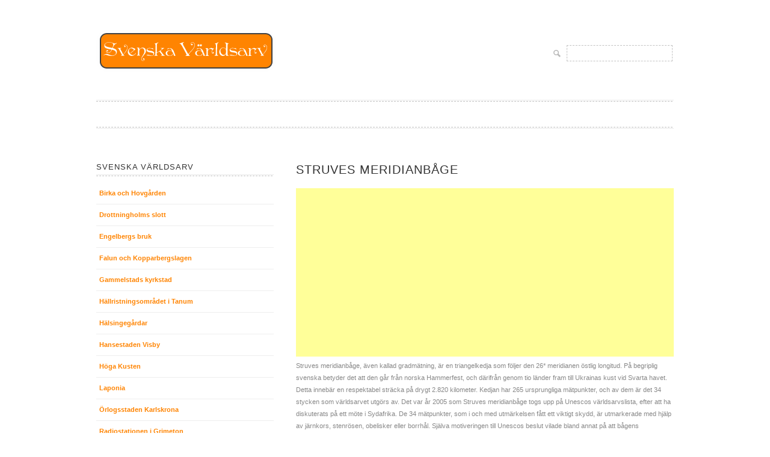

--- FILE ---
content_type: text/html; charset=UTF-8
request_url: https://www.culturalheritageconference.se/struves-meridianbage/
body_size: 10394
content:
<!DOCTYPE html>
<!--[if lt IE 7]> <html class="no-js lt-ie9 lt-ie8 lt-ie7" dir="ltr" lang="en" prefix="og: https://ogp.me/ns#"> <![endif]-->
<!--[if IE 7]>    <html class="no-js lt-ie9 lt-ie8" dir="ltr" lang="en" prefix="og: https://ogp.me/ns#"> <![endif]-->
<!--[if IE 8]>    <html class="no-js lt-ie9" dir="ltr" lang="en" prefix="og: https://ogp.me/ns#"> <![endif]-->
<!--[if gt IE 8]><!--> <html class="no-js" dir="ltr" lang="en" prefix="og: https://ogp.me/ns#"> <!--<![endif]-->

<head>
	
	<meta charset="UTF-8" />
	<meta http-equiv="X-UA-Compatible" content="IE=edge,chrome=1">
	<meta name="viewport" content="width=device-width">
<!-- TradeDoubler site verification 2883211 -->	
	<!-- Title -->
	 
  
	<!-- Font -->
	<link href='http://fonts.googleapis.com/css?family=Lato' rel='stylesheet' type='text/css'>
  
	<!-- WordPress Pingback -->
	<link rel="pingback" href="https://www.culturalheritageconference.se/xmlrpc.php" /> 
	
	<!-- Place favicon.ico and apple-touch-icon.png in the root directory: mathiasbynens.be/notes/touch-icons -->
	<link rel="shortcut icon" href="https://www.culturalheritageconference.se/wp-content/themes/lugada/favicon.ico">
	
	<!-- Profile -->
	<link rel="profile" href="http://gmpg.org/xfn/11" />

	<!-- CSS Style -->
	<link rel="stylesheet" type="text/css" media="all" href="https://www.culturalheritageconference.se/wp-content/themes/lugada/style.css" />
	
	<!-- IE Conditional -->
	<!--[if gte IE 7]> <link rel="stylesheet" media="all" href="https://www.culturalheritageconference.se/wp-content/themes/lugada/css/ie.css" /> <![endif]-->
	<!--[if lt IE 9]> <script src="https://www.culturalheritageconference.se/wp-content/themes/lugada/js/modernizr-2.5.3.min.js"></script> <![endif]-->
  
	<!-- Flex Slider -->
	<link rel="stylesheet" href="https://www.culturalheritageconference.se/wp-content/themes/lugada/css/flexslider.css" type="text/css" media="screen" />
	<script src="http://ajax.googleapis.com/ajax/libs/jquery/1.7.1/jquery.min.js"></script>
	<script src="https://www.culturalheritageconference.se/wp-content/themes/lugada/js/jquery.flexslider-min.js"></script>
	<!-- Hook up the FlexSlider -->
	<script type="text/javascript"> $(window).load(function() { $('.flexslider').flexslider(); }); </script>
	
			<style>img:is([sizes="auto" i], [sizes^="auto," i]) { contain-intrinsic-size: 3000px 1500px }</style>
	
		<!-- All in One SEO 4.8.2 - aioseo.com -->
		<title>Struves meridianbåge | Svenska världsarv</title>
	<meta name="description" content="Struves meridianbåge, även kallad gradmätning, är en triangelkedja som följer den 26* meridianen östlig longitud. På begriplig svenska betyder det att den går från norska Hammerfest, och därifrån genom tio länder fram till Ukrainas kust vid Svarta havet. Detta innebär en respektabel sträcka på drygt 2.820 kilometer. Kedjan har 265 ursprungliga mätpunkter, och av dem" />
	<meta name="robots" content="max-image-preview:large" />
	<link rel="canonical" href="https://www.culturalheritageconference.se/struves-meridianbage/" />
	<meta name="generator" content="All in One SEO (AIOSEO) 4.8.2" />
		<meta property="og:locale" content="en_US" />
		<meta property="og:site_name" content="Svenska världsarv |" />
		<meta property="og:type" content="article" />
		<meta property="og:title" content="Struves meridianbåge | Svenska världsarv" />
		<meta property="og:description" content="Struves meridianbåge, även kallad gradmätning, är en triangelkedja som följer den 26* meridianen östlig longitud. På begriplig svenska betyder det att den går från norska Hammerfest, och därifrån genom tio länder fram till Ukrainas kust vid Svarta havet. Detta innebär en respektabel sträcka på drygt 2.820 kilometer. Kedjan har 265 ursprungliga mätpunkter, och av dem" />
		<meta property="og:url" content="https://www.culturalheritageconference.se/struves-meridianbage/" />
		<meta property="article:published_time" content="2013-10-30T20:31:15+00:00" />
		<meta property="article:modified_time" content="2013-12-16T10:26:52+00:00" />
		<meta name="twitter:card" content="summary" />
		<meta name="twitter:title" content="Struves meridianbåge | Svenska världsarv" />
		<meta name="twitter:description" content="Struves meridianbåge, även kallad gradmätning, är en triangelkedja som följer den 26* meridianen östlig longitud. På begriplig svenska betyder det att den går från norska Hammerfest, och därifrån genom tio länder fram till Ukrainas kust vid Svarta havet. Detta innebär en respektabel sträcka på drygt 2.820 kilometer. Kedjan har 265 ursprungliga mätpunkter, och av dem" />
		<script type="application/ld+json" class="aioseo-schema">
			{"@context":"https:\/\/schema.org","@graph":[{"@type":"BreadcrumbList","@id":"https:\/\/www.culturalheritageconference.se\/struves-meridianbage\/#breadcrumblist","itemListElement":[{"@type":"ListItem","@id":"https:\/\/www.culturalheritageconference.se\/#listItem","position":1,"name":"Home","item":"https:\/\/www.culturalheritageconference.se\/","nextItem":{"@type":"ListItem","@id":"https:\/\/www.culturalheritageconference.se\/struves-meridianbage\/#listItem","name":"Struves meridianb\u00e5ge"}},{"@type":"ListItem","@id":"https:\/\/www.culturalheritageconference.se\/struves-meridianbage\/#listItem","position":2,"name":"Struves meridianb\u00e5ge","previousItem":{"@type":"ListItem","@id":"https:\/\/www.culturalheritageconference.se\/#listItem","name":"Home"}}]},{"@type":"Organization","@id":"https:\/\/www.culturalheritageconference.se\/#organization","name":"Svenska v\u00e4rldsarv","url":"https:\/\/www.culturalheritageconference.se\/"},{"@type":"WebPage","@id":"https:\/\/www.culturalheritageconference.se\/struves-meridianbage\/#webpage","url":"https:\/\/www.culturalheritageconference.se\/struves-meridianbage\/","name":"Struves meridianb\u00e5ge | Svenska v\u00e4rldsarv","description":"Struves meridianb\u00e5ge, \u00e4ven kallad gradm\u00e4tning, \u00e4r en triangelkedja som f\u00f6ljer den 26* meridianen \u00f6stlig longitud. P\u00e5 begriplig svenska betyder det att den g\u00e5r fr\u00e5n norska Hammerfest, och d\u00e4rifr\u00e5n genom tio l\u00e4nder fram till Ukrainas kust vid Svarta havet. Detta inneb\u00e4r en respektabel str\u00e4cka p\u00e5 drygt 2.820 kilometer. Kedjan har 265 ursprungliga m\u00e4tpunkter, och av dem","inLanguage":"en","isPartOf":{"@id":"https:\/\/www.culturalheritageconference.se\/#website"},"breadcrumb":{"@id":"https:\/\/www.culturalheritageconference.se\/struves-meridianbage\/#breadcrumblist"},"datePublished":"2013-10-30T20:31:15+00:00","dateModified":"2013-12-16T10:26:52+00:00"},{"@type":"WebSite","@id":"https:\/\/www.culturalheritageconference.se\/#website","url":"https:\/\/www.culturalheritageconference.se\/","name":"Svenska v\u00e4rldsarv","inLanguage":"en","publisher":{"@id":"https:\/\/www.culturalheritageconference.se\/#organization"}}]}
		</script>
		<!-- All in One SEO -->

<link rel="alternate" type="application/rss+xml" title="Svenska v&auml;rldsarv &raquo; Feed" href="https://www.culturalheritageconference.se/feed/" />
<link rel="alternate" type="application/rss+xml" title="Svenska v&auml;rldsarv &raquo; Comments Feed" href="https://www.culturalheritageconference.se/comments/feed/" />
<link rel="alternate" type="application/rss+xml" title="Svenska v&auml;rldsarv &raquo; Struves meridianbåge Comments Feed" href="https://www.culturalheritageconference.se/struves-meridianbage/feed/" />
<script type="text/javascript">
/* <![CDATA[ */
window._wpemojiSettings = {"baseUrl":"https:\/\/s.w.org\/images\/core\/emoji\/16.0.1\/72x72\/","ext":".png","svgUrl":"https:\/\/s.w.org\/images\/core\/emoji\/16.0.1\/svg\/","svgExt":".svg","source":{"concatemoji":"https:\/\/www.culturalheritageconference.se\/wp-includes\/js\/wp-emoji-release.min.js?ver=6.8.3"}};
/*! This file is auto-generated */
!function(s,n){var o,i,e;function c(e){try{var t={supportTests:e,timestamp:(new Date).valueOf()};sessionStorage.setItem(o,JSON.stringify(t))}catch(e){}}function p(e,t,n){e.clearRect(0,0,e.canvas.width,e.canvas.height),e.fillText(t,0,0);var t=new Uint32Array(e.getImageData(0,0,e.canvas.width,e.canvas.height).data),a=(e.clearRect(0,0,e.canvas.width,e.canvas.height),e.fillText(n,0,0),new Uint32Array(e.getImageData(0,0,e.canvas.width,e.canvas.height).data));return t.every(function(e,t){return e===a[t]})}function u(e,t){e.clearRect(0,0,e.canvas.width,e.canvas.height),e.fillText(t,0,0);for(var n=e.getImageData(16,16,1,1),a=0;a<n.data.length;a++)if(0!==n.data[a])return!1;return!0}function f(e,t,n,a){switch(t){case"flag":return n(e,"\ud83c\udff3\ufe0f\u200d\u26a7\ufe0f","\ud83c\udff3\ufe0f\u200b\u26a7\ufe0f")?!1:!n(e,"\ud83c\udde8\ud83c\uddf6","\ud83c\udde8\u200b\ud83c\uddf6")&&!n(e,"\ud83c\udff4\udb40\udc67\udb40\udc62\udb40\udc65\udb40\udc6e\udb40\udc67\udb40\udc7f","\ud83c\udff4\u200b\udb40\udc67\u200b\udb40\udc62\u200b\udb40\udc65\u200b\udb40\udc6e\u200b\udb40\udc67\u200b\udb40\udc7f");case"emoji":return!a(e,"\ud83e\udedf")}return!1}function g(e,t,n,a){var r="undefined"!=typeof WorkerGlobalScope&&self instanceof WorkerGlobalScope?new OffscreenCanvas(300,150):s.createElement("canvas"),o=r.getContext("2d",{willReadFrequently:!0}),i=(o.textBaseline="top",o.font="600 32px Arial",{});return e.forEach(function(e){i[e]=t(o,e,n,a)}),i}function t(e){var t=s.createElement("script");t.src=e,t.defer=!0,s.head.appendChild(t)}"undefined"!=typeof Promise&&(o="wpEmojiSettingsSupports",i=["flag","emoji"],n.supports={everything:!0,everythingExceptFlag:!0},e=new Promise(function(e){s.addEventListener("DOMContentLoaded",e,{once:!0})}),new Promise(function(t){var n=function(){try{var e=JSON.parse(sessionStorage.getItem(o));if("object"==typeof e&&"number"==typeof e.timestamp&&(new Date).valueOf()<e.timestamp+604800&&"object"==typeof e.supportTests)return e.supportTests}catch(e){}return null}();if(!n){if("undefined"!=typeof Worker&&"undefined"!=typeof OffscreenCanvas&&"undefined"!=typeof URL&&URL.createObjectURL&&"undefined"!=typeof Blob)try{var e="postMessage("+g.toString()+"("+[JSON.stringify(i),f.toString(),p.toString(),u.toString()].join(",")+"));",a=new Blob([e],{type:"text/javascript"}),r=new Worker(URL.createObjectURL(a),{name:"wpTestEmojiSupports"});return void(r.onmessage=function(e){c(n=e.data),r.terminate(),t(n)})}catch(e){}c(n=g(i,f,p,u))}t(n)}).then(function(e){for(var t in e)n.supports[t]=e[t],n.supports.everything=n.supports.everything&&n.supports[t],"flag"!==t&&(n.supports.everythingExceptFlag=n.supports.everythingExceptFlag&&n.supports[t]);n.supports.everythingExceptFlag=n.supports.everythingExceptFlag&&!n.supports.flag,n.DOMReady=!1,n.readyCallback=function(){n.DOMReady=!0}}).then(function(){return e}).then(function(){var e;n.supports.everything||(n.readyCallback(),(e=n.source||{}).concatemoji?t(e.concatemoji):e.wpemoji&&e.twemoji&&(t(e.twemoji),t(e.wpemoji)))}))}((window,document),window._wpemojiSettings);
/* ]]> */
</script>
<style id='wp-emoji-styles-inline-css' type='text/css'>

	img.wp-smiley, img.emoji {
		display: inline !important;
		border: none !important;
		box-shadow: none !important;
		height: 1em !important;
		width: 1em !important;
		margin: 0 0.07em !important;
		vertical-align: -0.1em !important;
		background: none !important;
		padding: 0 !important;
	}
</style>
<link rel='stylesheet' id='wp-block-library-css' href='https://www.culturalheritageconference.se/wp-includes/css/dist/block-library/style.min.css?ver=6.8.3' type='text/css' media='all' />
<style id='classic-theme-styles-inline-css' type='text/css'>
/*! This file is auto-generated */
.wp-block-button__link{color:#fff;background-color:#32373c;border-radius:9999px;box-shadow:none;text-decoration:none;padding:calc(.667em + 2px) calc(1.333em + 2px);font-size:1.125em}.wp-block-file__button{background:#32373c;color:#fff;text-decoration:none}
</style>
<style id='global-styles-inline-css' type='text/css'>
:root{--wp--preset--aspect-ratio--square: 1;--wp--preset--aspect-ratio--4-3: 4/3;--wp--preset--aspect-ratio--3-4: 3/4;--wp--preset--aspect-ratio--3-2: 3/2;--wp--preset--aspect-ratio--2-3: 2/3;--wp--preset--aspect-ratio--16-9: 16/9;--wp--preset--aspect-ratio--9-16: 9/16;--wp--preset--color--black: #000000;--wp--preset--color--cyan-bluish-gray: #abb8c3;--wp--preset--color--white: #ffffff;--wp--preset--color--pale-pink: #f78da7;--wp--preset--color--vivid-red: #cf2e2e;--wp--preset--color--luminous-vivid-orange: #ff6900;--wp--preset--color--luminous-vivid-amber: #fcb900;--wp--preset--color--light-green-cyan: #7bdcb5;--wp--preset--color--vivid-green-cyan: #00d084;--wp--preset--color--pale-cyan-blue: #8ed1fc;--wp--preset--color--vivid-cyan-blue: #0693e3;--wp--preset--color--vivid-purple: #9b51e0;--wp--preset--gradient--vivid-cyan-blue-to-vivid-purple: linear-gradient(135deg,rgba(6,147,227,1) 0%,rgb(155,81,224) 100%);--wp--preset--gradient--light-green-cyan-to-vivid-green-cyan: linear-gradient(135deg,rgb(122,220,180) 0%,rgb(0,208,130) 100%);--wp--preset--gradient--luminous-vivid-amber-to-luminous-vivid-orange: linear-gradient(135deg,rgba(252,185,0,1) 0%,rgba(255,105,0,1) 100%);--wp--preset--gradient--luminous-vivid-orange-to-vivid-red: linear-gradient(135deg,rgba(255,105,0,1) 0%,rgb(207,46,46) 100%);--wp--preset--gradient--very-light-gray-to-cyan-bluish-gray: linear-gradient(135deg,rgb(238,238,238) 0%,rgb(169,184,195) 100%);--wp--preset--gradient--cool-to-warm-spectrum: linear-gradient(135deg,rgb(74,234,220) 0%,rgb(151,120,209) 20%,rgb(207,42,186) 40%,rgb(238,44,130) 60%,rgb(251,105,98) 80%,rgb(254,248,76) 100%);--wp--preset--gradient--blush-light-purple: linear-gradient(135deg,rgb(255,206,236) 0%,rgb(152,150,240) 100%);--wp--preset--gradient--blush-bordeaux: linear-gradient(135deg,rgb(254,205,165) 0%,rgb(254,45,45) 50%,rgb(107,0,62) 100%);--wp--preset--gradient--luminous-dusk: linear-gradient(135deg,rgb(255,203,112) 0%,rgb(199,81,192) 50%,rgb(65,88,208) 100%);--wp--preset--gradient--pale-ocean: linear-gradient(135deg,rgb(255,245,203) 0%,rgb(182,227,212) 50%,rgb(51,167,181) 100%);--wp--preset--gradient--electric-grass: linear-gradient(135deg,rgb(202,248,128) 0%,rgb(113,206,126) 100%);--wp--preset--gradient--midnight: linear-gradient(135deg,rgb(2,3,129) 0%,rgb(40,116,252) 100%);--wp--preset--font-size--small: 13px;--wp--preset--font-size--medium: 20px;--wp--preset--font-size--large: 36px;--wp--preset--font-size--x-large: 42px;--wp--preset--spacing--20: 0.44rem;--wp--preset--spacing--30: 0.67rem;--wp--preset--spacing--40: 1rem;--wp--preset--spacing--50: 1.5rem;--wp--preset--spacing--60: 2.25rem;--wp--preset--spacing--70: 3.38rem;--wp--preset--spacing--80: 5.06rem;--wp--preset--shadow--natural: 6px 6px 9px rgba(0, 0, 0, 0.2);--wp--preset--shadow--deep: 12px 12px 50px rgba(0, 0, 0, 0.4);--wp--preset--shadow--sharp: 6px 6px 0px rgba(0, 0, 0, 0.2);--wp--preset--shadow--outlined: 6px 6px 0px -3px rgba(255, 255, 255, 1), 6px 6px rgba(0, 0, 0, 1);--wp--preset--shadow--crisp: 6px 6px 0px rgba(0, 0, 0, 1);}:where(.is-layout-flex){gap: 0.5em;}:where(.is-layout-grid){gap: 0.5em;}body .is-layout-flex{display: flex;}.is-layout-flex{flex-wrap: wrap;align-items: center;}.is-layout-flex > :is(*, div){margin: 0;}body .is-layout-grid{display: grid;}.is-layout-grid > :is(*, div){margin: 0;}:where(.wp-block-columns.is-layout-flex){gap: 2em;}:where(.wp-block-columns.is-layout-grid){gap: 2em;}:where(.wp-block-post-template.is-layout-flex){gap: 1.25em;}:where(.wp-block-post-template.is-layout-grid){gap: 1.25em;}.has-black-color{color: var(--wp--preset--color--black) !important;}.has-cyan-bluish-gray-color{color: var(--wp--preset--color--cyan-bluish-gray) !important;}.has-white-color{color: var(--wp--preset--color--white) !important;}.has-pale-pink-color{color: var(--wp--preset--color--pale-pink) !important;}.has-vivid-red-color{color: var(--wp--preset--color--vivid-red) !important;}.has-luminous-vivid-orange-color{color: var(--wp--preset--color--luminous-vivid-orange) !important;}.has-luminous-vivid-amber-color{color: var(--wp--preset--color--luminous-vivid-amber) !important;}.has-light-green-cyan-color{color: var(--wp--preset--color--light-green-cyan) !important;}.has-vivid-green-cyan-color{color: var(--wp--preset--color--vivid-green-cyan) !important;}.has-pale-cyan-blue-color{color: var(--wp--preset--color--pale-cyan-blue) !important;}.has-vivid-cyan-blue-color{color: var(--wp--preset--color--vivid-cyan-blue) !important;}.has-vivid-purple-color{color: var(--wp--preset--color--vivid-purple) !important;}.has-black-background-color{background-color: var(--wp--preset--color--black) !important;}.has-cyan-bluish-gray-background-color{background-color: var(--wp--preset--color--cyan-bluish-gray) !important;}.has-white-background-color{background-color: var(--wp--preset--color--white) !important;}.has-pale-pink-background-color{background-color: var(--wp--preset--color--pale-pink) !important;}.has-vivid-red-background-color{background-color: var(--wp--preset--color--vivid-red) !important;}.has-luminous-vivid-orange-background-color{background-color: var(--wp--preset--color--luminous-vivid-orange) !important;}.has-luminous-vivid-amber-background-color{background-color: var(--wp--preset--color--luminous-vivid-amber) !important;}.has-light-green-cyan-background-color{background-color: var(--wp--preset--color--light-green-cyan) !important;}.has-vivid-green-cyan-background-color{background-color: var(--wp--preset--color--vivid-green-cyan) !important;}.has-pale-cyan-blue-background-color{background-color: var(--wp--preset--color--pale-cyan-blue) !important;}.has-vivid-cyan-blue-background-color{background-color: var(--wp--preset--color--vivid-cyan-blue) !important;}.has-vivid-purple-background-color{background-color: var(--wp--preset--color--vivid-purple) !important;}.has-black-border-color{border-color: var(--wp--preset--color--black) !important;}.has-cyan-bluish-gray-border-color{border-color: var(--wp--preset--color--cyan-bluish-gray) !important;}.has-white-border-color{border-color: var(--wp--preset--color--white) !important;}.has-pale-pink-border-color{border-color: var(--wp--preset--color--pale-pink) !important;}.has-vivid-red-border-color{border-color: var(--wp--preset--color--vivid-red) !important;}.has-luminous-vivid-orange-border-color{border-color: var(--wp--preset--color--luminous-vivid-orange) !important;}.has-luminous-vivid-amber-border-color{border-color: var(--wp--preset--color--luminous-vivid-amber) !important;}.has-light-green-cyan-border-color{border-color: var(--wp--preset--color--light-green-cyan) !important;}.has-vivid-green-cyan-border-color{border-color: var(--wp--preset--color--vivid-green-cyan) !important;}.has-pale-cyan-blue-border-color{border-color: var(--wp--preset--color--pale-cyan-blue) !important;}.has-vivid-cyan-blue-border-color{border-color: var(--wp--preset--color--vivid-cyan-blue) !important;}.has-vivid-purple-border-color{border-color: var(--wp--preset--color--vivid-purple) !important;}.has-vivid-cyan-blue-to-vivid-purple-gradient-background{background: var(--wp--preset--gradient--vivid-cyan-blue-to-vivid-purple) !important;}.has-light-green-cyan-to-vivid-green-cyan-gradient-background{background: var(--wp--preset--gradient--light-green-cyan-to-vivid-green-cyan) !important;}.has-luminous-vivid-amber-to-luminous-vivid-orange-gradient-background{background: var(--wp--preset--gradient--luminous-vivid-amber-to-luminous-vivid-orange) !important;}.has-luminous-vivid-orange-to-vivid-red-gradient-background{background: var(--wp--preset--gradient--luminous-vivid-orange-to-vivid-red) !important;}.has-very-light-gray-to-cyan-bluish-gray-gradient-background{background: var(--wp--preset--gradient--very-light-gray-to-cyan-bluish-gray) !important;}.has-cool-to-warm-spectrum-gradient-background{background: var(--wp--preset--gradient--cool-to-warm-spectrum) !important;}.has-blush-light-purple-gradient-background{background: var(--wp--preset--gradient--blush-light-purple) !important;}.has-blush-bordeaux-gradient-background{background: var(--wp--preset--gradient--blush-bordeaux) !important;}.has-luminous-dusk-gradient-background{background: var(--wp--preset--gradient--luminous-dusk) !important;}.has-pale-ocean-gradient-background{background: var(--wp--preset--gradient--pale-ocean) !important;}.has-electric-grass-gradient-background{background: var(--wp--preset--gradient--electric-grass) !important;}.has-midnight-gradient-background{background: var(--wp--preset--gradient--midnight) !important;}.has-small-font-size{font-size: var(--wp--preset--font-size--small) !important;}.has-medium-font-size{font-size: var(--wp--preset--font-size--medium) !important;}.has-large-font-size{font-size: var(--wp--preset--font-size--large) !important;}.has-x-large-font-size{font-size: var(--wp--preset--font-size--x-large) !important;}
:where(.wp-block-post-template.is-layout-flex){gap: 1.25em;}:where(.wp-block-post-template.is-layout-grid){gap: 1.25em;}
:where(.wp-block-columns.is-layout-flex){gap: 2em;}:where(.wp-block-columns.is-layout-grid){gap: 2em;}
:root :where(.wp-block-pullquote){font-size: 1.5em;line-height: 1.6;}
</style>
<link rel='stylesheet' id='titan-adminbar-styles-css' href='https://www.culturalheritageconference.se/wp-content/plugins/anti-spam/assets/css/admin-bar.css?ver=7.3.5' type='text/css' media='all' />
<script type="text/javascript" src="https://www.culturalheritageconference.se/wp-includes/js/jquery/jquery.min.js?ver=3.7.1" id="jquery-core-js"></script>
<script type="text/javascript" src="https://www.culturalheritageconference.se/wp-includes/js/jquery/jquery-migrate.min.js?ver=3.4.1" id="jquery-migrate-js"></script>
<script type="text/javascript" id="jquery-js-after">
/* <![CDATA[ */
jQuery(document).ready(function() {
	jQuery(".8605e385bca352f569d9fec75ffe098b").click(function() {
		jQuery.post(
			"https://www.culturalheritageconference.se/wp-admin/admin-ajax.php", {
				"action": "quick_adsense_onpost_ad_click",
				"quick_adsense_onpost_ad_index": jQuery(this).attr("data-index"),
				"quick_adsense_nonce": "30808875f7",
			}, function(response) { }
		);
	});
});
/* ]]> */
</script>
<link rel="https://api.w.org/" href="https://www.culturalheritageconference.se/wp-json/" /><link rel="alternate" title="JSON" type="application/json" href="https://www.culturalheritageconference.se/wp-json/wp/v2/pages/37" /><link rel="EditURI" type="application/rsd+xml" title="RSD" href="https://www.culturalheritageconference.se/xmlrpc.php?rsd" />
<meta name="generator" content="WordPress 6.8.3" />
<link rel='shortlink' href='https://www.culturalheritageconference.se/?p=37' />
<link rel="alternate" title="oEmbed (JSON)" type="application/json+oembed" href="https://www.culturalheritageconference.se/wp-json/oembed/1.0/embed?url=https%3A%2F%2Fwww.culturalheritageconference.se%2Fstruves-meridianbage%2F" />
<link rel="alternate" title="oEmbed (XML)" type="text/xml+oembed" href="https://www.culturalheritageconference.se/wp-json/oembed/1.0/embed?url=https%3A%2F%2Fwww.culturalheritageconference.se%2Fstruves-meridianbage%2F&#038;format=xml" />
    <style type='text/css'> #disabled_msgCM { }</style>
 <style type="text/css">.broken_link, a.broken_link {
	text-decoration: line-through;
}</style><style type="text/css">
	
				
		#site-title,
		#site-description {
			position: absolute !important;
			clip: rect(1px 1px 1px 1px); /* IE6, IE7 */
			clip: rect(1px, 1px, 1px, 1px);
		}
				
    </style>	
</head>

<body class="wp-singular page-template-default page page-id-37 wp-theme-lugada lugada" itemscope itemtype="http://schema.org/WebPage">

  <!--[if lt IE 7]><p class=chromeframe>Your browser is <em>ancient!</em> <a href="http://browsehappy.com/">Upgrade to a different browser</a> or <a href="http://www.google.com/chromeframe/?redirect=true">install Google Chrome Frame</a> to experience this site.</p><![endif]-->

	<!-- Logos & Searchbox -->
	<div class="container headerarea">
		<div class="row ">
			<div class="column-half ">
				<header>
					<hgroup id="logo">
						<a href="https://www.culturalheritageconference.se/" title="Svenska v&auml;rldsarv" rel="home">
							<img src="https://www.culturalheritageconference.se/wp-content/uploads/2013/11/chc_logo.png" width="300" height="70" alt="" />
						</a>
						<h1 id="site-title">
							<a href="https://www.culturalheritageconference.se/" title="Svenska v&auml;rldsarv" rel="home">
							Svenska v&auml;rldsarv							</a>
						</h1>
						<h2 id="site-description"></h2>
					</hgroup>
				</header>
			</div>
			<div class="column-half nomargin">
				<div id="searchbox">
					<form role="search" method="get" id="searchform" class="searchform" action="https://www.culturalheritageconference.se/">
				<div>
					<label class="screen-reader-text" for="s">Search for:</label>
					<input type="text" value="" name="s" id="s" />
					<input type="submit" id="searchsubmit" value="Search" />
				</div>
			</form>				</div>
			</div>
		</div>
	</div>
	
	<!-- Top Menu -->
	<div class="container topmenuarea">
		<div class="rowheader">
			<div class="column-full">
				<header>
					<nav id="topmenu" role="navigation">
											</nav>
				</header>
			</div>
		</div>
	</div>

			<!-- Content -->	<div class="container contentarea">		<div class="row">			<div class="column-content">				<div id="content" role="main">																					<article id="post-37" class="post-37 page type-page status-publish hentry" itemscope itemtype="http://schema.org/WebPage">							<header class="entry-header">								<h1 class="entry-title" itemprop="name">Struves meridianbåge</h1>							</header>							<div class="entry-content" itemprop="description">								<div class="8605e385bca352f569d9fec75ffe098b" data-index="1" style="float: none; margin:5px 0 5px 0; text-align:center;">
<script async src="//pagead2.googlesyndication.com/pagead/js/adsbygoogle.js"></script>
<!-- STL -->
<ins class="adsbygoogle"
     style="display:block"
     data-ad-client="ca-pub-7204844147028079"
     data-ad-slot="8604746590"
     data-ad-format="auto"></ins>
<script>
(adsbygoogle = window.adsbygoogle || []).push({});
</script>
</div>
<p>Struves meridianbåge, även kallad gradmätning, är en triangelkedja som följer den 26* meridianen östlig longitud. På begriplig svenska betyder det att den går från norska Hammerfest, och därifrån genom tio länder fram till Ukrainas kust vid Svarta havet. Detta innebär en respektabel sträcka på drygt 2.820 kilometer. Kedjan har 265 ursprungliga mätpunkter, och av dem är det 34 stycken som världsarvet utgörs av. Det var år 2005 som Struves meridianbåge togs upp på Unescos världsarvslista, efter att ha diskuterats på ett möte i Sydafrika. De 34 mätpunkter, som i och med utmärkelsen fått ett viktigt skydd, är utmarkerade med hjälp av järnkors, stenrösen, obelisker eller borrhål. Själva motiveringen till Unescos beslut vilade bland annat på att bågens uppmätning är ”direkt associerade med människor som funderar på sin värld, dess form och storlek. De har kopplingar till Isaac Newtons teori att världen inte är en exakt sfär”.</p>
<h2>Historik kring Struves meridianbåge</h2>
<p>Struves meridianbåge går från Fuglenes nära Hammerfest i Norge, via tio länder fram till Izmaïl i Ukraina. Mätningarna av denna 2.822 kilometer långa sträcka drog igång år 1816 i Ryssland. Det var astronomen Friedrich Georg Wilhelm von Struve som, som en del i sitt projekt kvantifiera och fastställa jordklotets storlek och rundning, ledde arbetet med uppmätningarna. Han ville bevisa att jorden var platt vid polerna – en vilja och ett driv som kom att få en enorm betydelse för den tidens teknik och vetenskap. År 1855 slutfördes arbetet med att upprätta kedjan. Anledningen till att man valde just norska Fuglenes som slutpunkt var bland annat att platsen ligger så nära havsytan. En rolig detalj är att man i slutet av 1800-talet inventerade mätpunkterna längs med sträckan Hogland – Torneå. Då återfanns bara 51 punkter av 71, något som kom sig av att de hade markerats med blyfyllda fördjupningar i berget. Jägare i området hade så småningom stulit detta bly för att använda det till gevärskulor.</p>
<h2>Att resa till Struves meridianbåge</h2>
<p>Världsarvet Struves meridianbåge går i tur och ordning genom Norge, Sverige, Finland, Ryssland, Estland, Lettland, Litauen, Vitryssland, Moldavien och Ukraina. Vill du besöka denna historiska sevärdhet finns 7 av mätpunkterna belägna i vårt land, varav 4 står med på världsarvslistan. För att se dem får du bege dig till Kiruna, Pajala, Övertorneå och Haparanda. Även Finland och Norge har 6 respektive 4 världsarvsklassade punkter på kedjan – ett hett tips är att planera din rutt väl för att hinna se så många av dem som möjligt!</p>
<div class="8605e385bca352f569d9fec75ffe098b" data-index="2" style="float: none; margin:10px 0 10px 0; text-align:center;">
<script async src="//pagead2.googlesyndication.com/pagead/js/adsbygoogle.js"></script>
<!-- STL -->
<ins class="adsbygoogle"
     style="display:block"
     data-ad-client="ca-pub-7204844147028079"
     data-ad-slot="8604746590"
     data-ad-format="rectangle"></ins>
<script>
(adsbygoogle = window.adsbygoogle || []).push({});
</script>
</div>

<div style="font-size: 0px; height: 0px; line-height: 0px; margin: 0; padding: 0; clear: both;"></div>								<div class="clearfix"></div>															</div>															<footer class="entry-meta">															</footer>														</article><!-- #post-37 -->												
<div id="comments">

	


 	<div id="respond" class="comment-respond">
		<h3 id="reply-title" class="comment-reply-title">Leave a Reply <small><a rel="nofollow" id="cancel-comment-reply-link" href="/struves-meridianbage/#respond" style="display:none;">Cancel reply</a></small></h3><form action="https://www.culturalheritageconference.se/wp-comments-post.php" method="post" id="commentform" class="comment-form"><p class="comment-notes"><span id="email-notes">Your email address will not be published.</span> <span class="required-field-message">Required fields are marked <span class="required">*</span></span></p><p class="comment-form-comment"><label for="comment">Comment <span class="required">*</span></label> <textarea id="comment" name="comment" cols="45" rows="8" maxlength="65525" required="required"></textarea></p><p class="comment-form-author"><label for="author">Name <span class="required">*</span></label> <input id="author" name="author" type="text" value="" size="30" maxlength="245" autocomplete="name" required="required" /></p>
<p class="comment-form-email"><label for="email">Email <span class="required">*</span></label> <input id="email" name="email" type="text" value="" size="30" maxlength="100" aria-describedby="email-notes" autocomplete="email" required="required" /></p>
<p class="comment-form-url"><label for="url">Website</label> <input id="url" name="url" type="text" value="" size="30" maxlength="200" autocomplete="url" /></p>
<p class="form-submit"><input name="submit" type="submit" id="submit" class="submit" value="Post Comment" /> <input type='hidden' name='comment_post_ID' value='37' id='comment_post_ID' />
<input type='hidden' name='comment_parent' id='comment_parent' value='0' />
</p><!-- Anti-spam plugin wordpress.org/plugins/anti-spam/ --><div class="wantispam-required-fields"><input type="hidden" name="wantispam_t" class="wantispam-control wantispam-control-t" value="1769447941" /><div class="wantispam-group wantispam-group-q" style="clear: both;">
					<label>Current ye@r <span class="required">*</span></label>
					<input type="hidden" name="wantispam_a" class="wantispam-control wantispam-control-a" value="2026" />
					<input type="text" name="wantispam_q" class="wantispam-control wantispam-control-q" value="7.3.5" autocomplete="off" />
				  </div>
<div class="wantispam-group wantispam-group-e" style="display: none;">
					<label>Leave this field empty</label>
					<input type="text" name="wantispam_e_email_url_website" class="wantispam-control wantispam-control-e" value="" autocomplete="off" />
				  </div>
</div><!--\End Anti-spam plugin --></form>	</div><!-- #respond -->
	 
</div><!-- #comments -->
																	</div> <!-- #content -->			</div> <!-- .column-content -->						<div class="column-sidebar nomargin">						
		<!-- If theme widget empty, show widget below -->
		<aside id="pages-2" class="widget clearfix widget_pages"><h3 class="widget-title">Svenska världsarv</h3>
			<ul>
				<li class="page_item page-item-9"><a href="https://www.culturalheritageconference.se/birka-och-hovgarden/">Birka och Hovgården</a></li>
<li class="page_item page-item-7"><a href="https://www.culturalheritageconference.se/drottningholms-slott/">Drottningholms slott</a></li>
<li class="page_item page-item-15"><a href="https://www.culturalheritageconference.se/engelbergs-bruk/">Engelbergs bruk</a></li>
<li class="page_item page-item-33"><a href="https://www.culturalheritageconference.se/falun-och-kopparbergslagen/">Falun och Kopparbergslagen</a></li>
<li class="page_item page-item-25"><a href="https://www.culturalheritageconference.se/gammelstads-kyrkstad/">Gammelstads kyrkstad</a></li>
<li class="page_item page-item-17"><a href="https://www.culturalheritageconference.se/hallristningsomradet-i-tanum/">Hällristningsområdet i Tanum</a></li>
<li class="page_item page-item-39"><a href="https://www.culturalheritageconference.se/halsingegardar/">Hälsingegårdar</a></li>
<li class="page_item page-item-21"><a href="https://www.culturalheritageconference.se/hansestaden-visby/">Hansestaden Visby</a></li>
<li class="page_item page-item-29"><a href="https://www.culturalheritageconference.se/hoga-kusten/">Höga Kusten</a></li>
<li class="page_item page-item-23"><a href="https://www.culturalheritageconference.se/laponia/">Laponia</a></li>
<li class="page_item page-item-27"><a href="https://www.culturalheritageconference.se/orlogsstaden-karlskrona/">Örlogsstaden Karlskrona</a></li>
<li class="page_item page-item-35"><a href="https://www.culturalheritageconference.se/radiostationen-i-grimeton/">Radiostationen i Grimeton</a></li>
<li class="page_item page-item-19"><a href="https://www.culturalheritageconference.se/skogskyrkogarden-i-stockholm/">Skogskyrkogården i Stockholm</a></li>
<li class="page_item page-item-31"><a href="https://www.culturalheritageconference.se/sodra-olands-odlingslandskap/">Södra Ölands odlingslandskap</a></li>
<li class="page_item page-item-37 current_page_item"><a href="https://www.culturalheritageconference.se/struves-meridianbage/" aria-current="page">Struves meridianbåge</a></li>
			</ul>

			</aside><aside id="text-2" class="widget clearfix widget_text"><h3 class="widget-title">Böcker</h3>			<div class="textwidget"><p><a href="http://clk.tradedoubler.com/click?p(21)a(2883211)g(17284614)url(http://www.adlibris.com/se/bok/varldsarv-manniskans-masterverk-9789171260413)"><img src="http://www.culturalheritageconference.se/wp-content/uploads/2016/10/varldsarv-manniskans-masterverk.jpg" /><br />Världsarv: Människans mästerverk (333 kr)</a></p>
<p><a href="http://clk.tradedoubler.com/click?p(21)a(2883211)g(17284614)url(http://www.adlibris.com/se/bok/varldsarv-i-sverige-9789172096813)"><img src="http://www.culturalheritageconference.se/wp-content/uploads/2016/10/varldsarv-i-sverige.jpg"><br />Världsarv i Sverige (193 kr)</a></p>
</div>
		</aside>			</div>					</div>	</div>			
	<!-- Footer -->
	<div class="container footerarea">
		<div class="row">
			<div class="column-half">
				<!-- Footer widget left -->
				<aside id="block-3" class="widget widget_block widget_recent_entries"><ul class="wp-block-latest-posts__list wp-block-latest-posts"><li><a class="wp-block-latest-posts__post-title" href="https://www.culturalheritageconference.se/ovrigt/reseappen-din-basta-van-nar-du-ska-hitta-nasta-resmal/">Reseappen &#8211; din bästa vän när du ska hitta nästa resmål</a></li>
<li><a class="wp-block-latest-posts__post-title" href="https://www.culturalheritageconference.se/aktiviteter-i-kulturstader/kulturaktiviteter-och-andra-upplevelser-i-skane/">Kulturaktiviteter och andra upplevelser i Skåne</a></li>
<li><a class="wp-block-latest-posts__post-title" href="https://www.culturalheritageconference.se/ovriga-landers-varldsarv/norges-varldsarv/">Norges världsarv</a></li>
<li><a class="wp-block-latest-posts__post-title" href="https://www.culturalheritageconference.se/ovrigt/anvand-din-iphone-for-att-hitta-till-varldsarven/">Använd din iPhone för att hitta till världsarven</a></li>
</ul></aside>			</div>
			
			<div class="column-half nomargin">
				<!-- Footer widget right -->
				<aside id="block-4" class="widget widget_block widget_text">
<p></p>
</aside>			</div>
		</div>
		
		 		<div class="row copyrightarea">
			<div class="column-full">
				Designed by <a href="http://www.illuminatheme.com" title="Illuminatheme - simply illuminate" target="_blank">illuminatheme.com</a>. Powered with <a href="http://www.wordpress.org/" title="www.wordpress.com">WordPress</a>
			</div>
		</div>
	</div>
	
	<!-- Responsive menu -->
	<script>
	 // DOM ready
	 $(function() {
	   
      // Create the dropdown base
      $("<select />").appendTo("nav");
      
      // Create default option "Go to..."
      $("<option />", {
         "selected": "selected",
         "value"   : "",
         "text"    : "Menu (Dropdown)"
      }).appendTo("nav select");
      
      // Populate dropdown with menu items
      $("nav a").each(function() {
       var el = $(this);
       $("<option />", {
           "value"   : el.attr("href"),
           "text"    : el.text()
       }).appendTo("nav select");
      });
      
	   // To make dropdown actually work
	   // To make more unobtrusive: http://css-tricks.com/4064-unobtrusive-page-changer/
      $("nav select").change(function() {
        window.location = $(this).find("option:selected").val();
      });
	 
	 });
</script>

	
	
	<script type="speculationrules">
{"prefetch":[{"source":"document","where":{"and":[{"href_matches":"\/*"},{"not":{"href_matches":["\/wp-*.php","\/wp-admin\/*","\/wp-content\/uploads\/*","\/wp-content\/*","\/wp-content\/plugins\/*","\/wp-content\/themes\/lugada\/*","\/*\\?(.+)"]}},{"not":{"selector_matches":"a[rel~=\"nofollow\"]"}},{"not":{"selector_matches":".no-prefetch, .no-prefetch a"}}]},"eagerness":"conservative"}]}
</script>
<script type="text/javascript" src="https://www.culturalheritageconference.se/wp-includes/js/comment-reply.min.js?ver=6.8.3" id="comment-reply-js" async="async" data-wp-strategy="async"></script>
<script type="text/javascript" src="https://www.culturalheritageconference.se/wp-content/plugins/anti-spam/assets/js/anti-spam.js?ver=7.3.5" id="anti-spam-script-js"></script>
	
</body>
</html>

--- FILE ---
content_type: text/html; charset=utf-8
request_url: https://www.google.com/recaptcha/api2/aframe
body_size: 263
content:
<!DOCTYPE HTML><html><head><meta http-equiv="content-type" content="text/html; charset=UTF-8"></head><body><script nonce="5jMJKmb0mr9sh72upo1sBQ">/** Anti-fraud and anti-abuse applications only. See google.com/recaptcha */ try{var clients={'sodar':'https://pagead2.googlesyndication.com/pagead/sodar?'};window.addEventListener("message",function(a){try{if(a.source===window.parent){var b=JSON.parse(a.data);var c=clients[b['id']];if(c){var d=document.createElement('img');d.src=c+b['params']+'&rc='+(localStorage.getItem("rc::a")?sessionStorage.getItem("rc::b"):"");window.document.body.appendChild(d);sessionStorage.setItem("rc::e",parseInt(sessionStorage.getItem("rc::e")||0)+1);localStorage.setItem("rc::h",'1769447944371');}}}catch(b){}});window.parent.postMessage("_grecaptcha_ready", "*");}catch(b){}</script></body></html>

--- FILE ---
content_type: text/css
request_url: https://www.culturalheritageconference.se/wp-content/themes/lugada/style.css
body_size: 5352
content:
/*
Theme Name: Lugada
Theme URI: http://www.illuminatheme.com/lugada
Author: Illumina Theme
Author URI: http://www.illuminatheme.com/about-illumina-theme/
Description: Simple minimalist responsive two column theme with built in slider. Suitable for a blog-based website with custom menu, custom header, custom widget, social share button (facebook like, twitter share, google +1) to make your blog more dazzling. Lugada comes with amazing image attachment gallery, featured image, theme option, sticky post support, styles for print and for the admin editor. HTML 5, CSS 3, and responsive technology.
Version: 1.4
License: GNU General Public License
License URI: license.txt
Tags: light, white, two-columns, left-sidebar, flexible-width, microformats, custom-header, custom-menu, editor-style, featured-images, sticky-post, theme-options, threaded-comments
*/

/* CSS Reset */
html,body,div,span,object,iframe,
h1,h2,h3,h4,h5,h6,p,blockquote,pre,
a,abbr,address,cite,code,del,dfn,em,
img,ins,q,small,strong,sub,sup,dl,dt,
dd,ol,ul,li,fieldset,form,label,legend,
table,caption,tbody,tfoot,thead,tr,th,td{
	border:0;
	margin:0;
	padding:0
}
article,aside,figure,figure img,figcaption,
hgroup,footer,header,nav,section,video,object{
	display:block
}
a img{
	border:0
}
figure{
	position:relative
}
figure img{
	width:100%
} 
audio, canvas, video { 
	display: inline-block; 
	*display: inline; 
	*zoom: 1; 
}
audio:not([controls]) { 
	display: none; 
}
[hidden] { 
	display: none;
}

/* =============================================================================
   Global
   ========================================================================== */
html { 
	font-size: 100%; 
	-webkit-text-size-adjust: 100%; 
	-ms-text-size-adjust: 100%; 
}
html, 
button, 
input, 
select, 
textarea { 
	font-family: 'Verdana',sans-serif; 
	color: #888; 
}
body {
	margin: 0; 
	font-size: 11px;
	line-height: 20px; 
}
::-moz-selection { 
	background: #8fc73e;
	color: #fff; 
	text-shadow: none; 
}
::selection { 
	background: #8fc73e; 
	color: #fff; 
	text-shadow: none; 
}

.chromeframe { 
	margin: 0.2em 0; 
	background: #FF3300; 
	color: #FFF; 
	padding: 10px 0; 
}

.chromeframe a { 
	color: #FFF; 
	border-bottom: 1px solid #FFF; 
}

/* =============================================================================
   Links
   ========================================================================== */
a { 
	color: #ff8401; 
	text-decoration: none;
}
a:visited { 
	color: #8fc73e; 
}
a:hover { 
	color: #f5c421; 
}
a:focus { 
	outline: thin dotted; 
}
a:hover, 
a:active { 
	outline: 0; 
}

/* =============================================================================
   Headings
   ========================================================================== */
h1,
h2,
h3,
h4,
h5 { 
	color: #333; 
	font-family: 'Lato',sans-serif; 
	letter-spacing: 1px; 
	text-transform: uppercase; 
	font-weight: 400; 
	line-height: 110% 
}
h1 {
	font-size: 20px;
	color: #333;
	margin: 10px 0;
}
h2 {
	font-size: 16px;
	color: #333;
	margin: 10px 0;
}
h3 {
	font-size: 13px;
	color: #333;
	background: url(images/dot-border.jpg) repeat-x bottom;
	padding: 0 0 7.5px 0;
	margin: 5px 0;
} 
h4, 
h5, 
h6 { 
	font-size: 11px; 
	line-height: 200%;
}

/* =============================================================================
   Typography
   ========================================================================== */
address { 
	display: block; 
	margin: 10px 0; 
	font-style: normal; 
	color: #666; 
}
abbr[title] { 
	border-bottom: 1px dotted; 
}
b, 
strong { 
	font-weight: bold; 
}
blockquote { 
	margin: 1em 40px; 
	font-size: 13px; 
	font-family: Georgia, serif; 
	font-style: italic; 
}
cite { 
	color: #666; 
	font-size: 12px; 
	font-weight: 400; 
	letter-spacing: 0.05em; 
	text-transform: uppercase;
	font-style: normal;  
}
dfn { 
	font-style: italic; 
}
hr { 
	display: block;
	height: 1px; 
	border: 0; 
	border-top: 1px solid #ccc; 
	margin: 1em 0; 
	padding: 0;
}
ins { 
	background: #ff9; 
	color: #000; 
	text-decoration: none; 
}
mark { 
	background: #ff0; 
	color: #000; 
	font-style: italic; 
	font-weight: bold; 
}
pre, 
code, 
kbd, 
samp { 
	font-family: monospace, monospace; _font-family: 'courier new', monospace; 
	font-size: 1em; 
}
pre { 
	white-space: pre; 
	white-space: pre-wrap; 
	word-wrap: break-word; 
}
p { 
	padding: 0 0 20px 0; 
	margin: 0; 
}
q {
	quotes: none; 
}
q:before, q:after { 
	content: ""; 
	content: none; 
}
small { 
	font-size: 85%; 
}
sub, 
sup { 
	font-size: 75%; 
	line-height: 0; 
	position: relative; 
	vertical-align: baseline; 
}
sup { 
	top: -0.5em; 
}
sub { 
	bottom: -0.25em; 
}

/* =============================================================================
   List
   ========================================================================== */
ul { 
	list-style: square ; 
}
ol ol { 
	list-style: upper-alpha; 
}
ol ol ol { 
	list-style: lower-alpha; 
}
ul, 
ol { 
	margin: 1em 0; 
	padding: 0 0 0 20px;
}
dl.gallery-item { 
	margin: 0;
}
dt { 
	color: #000; 
}
dd { 
	margin: 0 0 15px 10px;
}
nav ul, 
nav ol { 
	list-style: none; 
	list-style-image: none; 
	margin: 0; 
	padding: 0; 
}

/* =============================================================================
   Form, button
   ========================================================================== */
form { 
	margin: 0; 
}
fieldset { 
	border: 0;
	margin: 0; 
	padding: 0; 
}
label { 
	cursor: pointer; 
}
legend { 
	border: 0; 
	*margin-left: -7px; 
	padding: 0; 
	white-space: normal; 
}
button, 
input, 
select, 
textarea { 
	font-size: 100%; 
	margin: 0; 
	vertical-align: baseline; *vertical-align: middle; 
}
button, 
input { 
	line-height: normal; 
	border: 1px dashed #c3c3c3; 
	padding: 5px 3px;  
}
button, 
input[type="button"], 
input[type="reset"], 
input[type="submit"] { 
	cursor: pointer; 
	-webkit-appearance: button; 
	*overflow: visible; 
}
button[disabled], 
input[disabled] { 
	cursor: default; 
}
input[type="checkbox"], 
input[type="radio"] { 
	box-sizing: border-box; 
	padding: 0; 
	*width: 13px; 
	*height: 13px; 
}
input[type="search"] { 
	-webkit-appearance: textfield; 
	-moz-box-sizing: content-box; 
	-webkit-box-sizing: content-box; 
	box-sizing: content-box; 
}
input[type="search"]::-webkit-search-decoration, 
input[type="search"]::-webkit-search-cancel-button { 
	-webkit-appearance: none; 
}
button::-moz-focus-inner, 
input::-moz-focus-inner { 
	border: 0; 
	padding: 0; 
}
textarea { 
	overflow: auto; 
	vertical-align: top; 
	resize: vertical; 
}
input:valid, 
textarea:valid {}
input:invalid, 
textarea:invalid { 
	background-color: #f0dddd; 
}

/* =============================================================================
   Table
   ========================================================================== */
table { 
	border-collapse: collapse; 
	border-spacing: 0; 
}
.entry-content table { 
	border-bottom: margin: 0 0 15px ; 
	width: 100%; 
}
th, 
td { 
	text-align: left;  
}
td { 
	vertical-align: top; 
	border-top: 1px solid #DDD; 
	padding: 5px 10px 5px 0; 
}
th { 
	font-weight: 400; 
	font-size: 13px; 
	color: #666; 
	text-transform: uppercase; 
}

/* =============================================================================
   WordPress generated css
   ========================================================================== */
.page-link{ 
	font-family: 'Lato',sans-serif; 
	font-size: 11px; 
	font-weight: 400;  
	text-transform: uppercase; 
	color: #AAA; 
	letter-spacing: 5px; 
	margin: 10px 0; 
}
.page-link span { 
	letter-spacing: 1px; 
}
.wp-caption {
	max-width: 96%;
}
.wp-caption-text, 
.gallery-caption { 
	font-family: 'Lato',sans-serif; 
	font-size: 11px; 
	font-weight: 400;  
	text-transform: uppercase; 
	color: #AAA; 
	letter-spacing: 1px;  
	margin: 0 5px 5px 5px; 
	text-align: center; 
}
.bypostauthor {}
.sticky {}
article.sticky  .sticky-label{ 
	width: 82px; 
	height: 83px; 
	position: absolute; 
	right: -5px; 
	top: -5px; 
	background: url(images/featured.png) no-repeat;
}
.alignright { 
	display: inline; 
	float: right; 
	margin-left: 15px;
}
.alignleft { 
	display: inline; 
	float: left; 
	margin-right: 15px;
}
.aligncenter { 
	clear: both; 
	display: block; 
	margin-left: auto;
	margin-right: auto; 
}

/* =============================================================================
   Images
   ========================================================================== */
img { 
	border: 0; 
	-ms-interpolation-mode: 
	bicubic;  
}
svg:not(:root) { 
	overflow: hidden; 
}
figure { 
	margin: 0; 
}
img.size-full, 
img.size-large { 
	max-width: 95.5%;  
	height: auto; 
}
img[class*="align"], 
img[class*="wp-image-"]{ 
	border: 1px dashed #DDDDDD; 
	padding: 6px; 
	margin: auto; 
}
img.alignnone { 
	margin: 7.5px 0; 
}
img.alignright { 
	display: inline; 
	float: right; 
	margin: 5px 0 15px 15px;
}
img.alignleft { 
	display: inline; 
	float: left; 
	margin: 5px 15px 15px 0 ;
}
img.aligncenter { 
	clear: both; 
	display: block; 
	margin: 10px auto; 
}

/* =============================================================================
   Theme Backbone
   ========================================================================== */
.container { 
	padding-left: 20px; 
	padding-right: 20px; 
}
.row { 
	width: 100%; 
	max-width: 960px; 
	min-width: 755px; 
	margin: 0 auto; 
	overflow: hidden;
}
.rowheader { 
	width: 100%; 
	margin: 0 auto; 
	max-width: 960px; 
	min-width: 755px; 
	min-height: 50px;
}
.column-sidebar, 
.column-half { 
	margin-right: 3.8%; 
	float: left; 
	min-height: 1px; 
}
.column-content { 
	margin-left: 3.8%; 
	float: right; 
	min-height: 1px; 
}
.row .column-sidebar { 
	width: 30.75%; 
}
.row .column-half { 
	width: 48%; 
}
.row .column-content {
	width: 65.4%;
}
.row .column-full { 
	width: 100%; 
	float: left;
}
.nomargin { 
	margin-right: 0px;
}
/* =============================================================================
   Flexslider by Woothemes
   ========================================================================== */
.sliderarea { 
	margin: 0 0 20px 0; 
}
.flexcontainer {
	width: 100%; 
	max-width: 960px; 
	margin: 0 auto; 
	padding: 0 0 25px 0
}

/* =============================================================================
   Header area
   ========================================================================== */
.headerarea { 
	margin: 50px 0 10px 0; 
}
.headerarea h1 {
	font-size: 33px; 
	font-weight: 400; 
	margin: 0;
}
.headerarea h1 a {}
.headerarea h2 { 
	font-size: 13px; 
	color: #AAA;
}

#searchbox  { 
float: right; 
margin: 25px 0 0 0;
}
#searchbox  input[type="text"] { 
	font-family: 'Lato',sans-serif; 
	font-size: 13px; color: #b9b9b9; 
	letter-spacing: 1px; 
	text-transform: uppercase; 
	float: right; 
}
#searchbox  input[type="text"]:focus {
	border: 1px dashed #8fc73e;
}
#searchbox input[type="submit"] { 
	width: 12px; height: 12px; 
	background: url("images/search-bg.jpg") no-repeat 0px 0px; 
	text-indent: -9999px; 
	border: none; 
	margin: 8px 10px 0 0;
}
#searchbox input[type="submit"]:hover { 
	background: url("images/search-bg.jpg") no-repeat 0px -12px;
}
label.screen-reader-text { 
	clip: rect(1px, 1px, 1px, 1px); 
	position: absolute !important; 
}

/* =============================================================================
   Top menu area
   ========================================================================== */
.topmenuarea { 
	margin: 40px 0 20px 0;  
}
#topmenu {
	background: url(images/menu-bg.jpg) repeat-x;
	padding: 5px 0 0 0; 
	height: 65px;
}
#topmenu ul {}
#topmenu ul li { 
	float: left; 
	position: relative; 
	font-family: 'Lato',sans-serif; 
	font-size: 13px; 
	font-weight: 400; 
	letter-spacing: 1px;
	text-transform: uppercase; 
	margin: 0 30px 0 0; 
	color: #333; 
}
#topmenu ul ul { 
	display: none; 
	float: left; 
	position: absolute; 
	top: 2em; 
	left: -5px; 
	z-index: 99999; 
	padding: 5px 0 0 5px; 
	margin: 14px 0 0 0; 
	background: #fff; 
	border: 1px dashed #c1c1c1; 
	border-top: none; 
}
#topmenu ul ul ul { 
	left: 100%; 
	top: -20px; 
	border: 1px dashed #c1c1c1;
}
#topmenu ul ul li, 
#topmenu ul ul ul li { 
	min-width: 130px; 
	margin: 0; 
	padding: 0; 
	border: none; 
	background: #fff; 
}
#topmenu u ul a { 
	line-height: 1.5em; 
	padding: .5em .5em .5em 1em;
	width: 10em; 
	height: auto;
}
#topmenu ul li a { 
	text-decoration: none; 
	color: #333; 
	display: block; 
	line-height: 3.1em;
}
#topmenu ul li:hover > ul { 
	display: block;
}
#topmenu ul ul a:hover { 
	color: #8fc73e;
}
#topmenu ul li:hover > a, 
#topmenu ul ul :hover > a {
	color: #8fc73e; 
}
#topmenu ul li.current_page_item a { 
	color: #8fc73e;
}
#topmenu select { 
	display: none;
}

/* =============================================================================
   Content
   ========================================================================== */
.contentarea{ 
margin: 0 0 20px 0; 
}
#content { 
	margin: 15px 0; 
	padding: 0 0 10px 0;
}

#breadcrumbs { 
	font-family: 'Lato',sans-serif; 
	font-size: 13px; 
	letter-spacing: 1px; 
	text-transform: uppercase; 
	font-weight: 400; 
	background: url(images/dot-border.jpg) repeat-x bottom;  
	padding: 12px 0 5px 0; 
}
#breadcrumbs a { 
	color: #333; 
}
#breadcrumbs a:hover { 
	color: #8fc73e; 
}
#breadcrumbs .current span {  
	color: #8fc73e; 
}
	
.content-box { 
	width: 95%; 
	border: 1px solid #EEE; 
	padding: 10px; 
	margin: 0; 
	position: relative;  
}
.entry-date {
	background: url(images/date-bg.png) no-repeat; 
	font-family: 'Lato',sans-serif; 
	font-size: 15px; 
	font-weight: 400; 
	letter-spacing: 1px; 
	text-transform: uppercase; 
	color: #FFF; 
	position: absolute; 
	top: 10px; 
	left: -6px; 
	padding: 2.5px 40px 10px 7.5px;
}
.entry-title { 
	margin: 2px 0 10px 90px;
}
.entry-author { 
	float: left; 
	margin: 12.5px 10px 10px 0; 
	background: url(images/author.jpg) no-repeat left center; 
	padding: 0 0 0 25px; 
	font-family: 'Lato',sans-serif; 
	font-size: 11px; 
	font-weight: 400; 
	letter-spacing: 1px; 
	text-transform: uppercase; 
	color: #AAA;
}
.entry-comments { 
	float: left; 
	margin: 12.5px 0 10px 0; 
	background: url(images/comments.jpg) no-repeat left center;
	padding: 0 0 0 25px; 
	font-family: 'Lato',sans-serif; 
	font-size: 11px; 
	font-weight: 400; 
	letter-spacing: 1px; 
	text-transform: uppercase; 
	color: #AAA;
}
.entry-author a, 
.entry-comments a { 
	color: #AAA; 
}
.entry-author a:hover, 
.entry-comments a:hover { 
	color: #8fc73e 
}
.more-link {
	width: 125px; 
	display: block; 
	background: #8fc73e; 
	padding: 2.5px 15px; 
	margin: 10px 0; 
	font-family: 'Lato',sans-serif; 
	font-size: 11px; 
	font-weight: 400; 
	letter-spacing: 1px; 
	text-transform: uppercase; 
	color: #FFF; 
}
.more-link :hover,
.more-link:visited{ 
	color: #FFF; 
}
.cat-links, 
.tag-links, 
.edit-link{ 
	font-family: 'Lato',sans-serif; 
	font-size: 11px; 
	font-weight: 400; 
	letter-spacing: 1px; 
	text-transform: uppercase; 
	color: #AAA;  
}
.content-box .post h3 { 
	margin: 30px 0 10px 0; 
}
	
.single  footer.entry-meta { 
	margin: 10px 0 0 0; 
}
.single #content , 
.archive #content, 
.search #content { 
	margin: 20px 0 0 0;
	padding: 0 0 10px 0;  
}
.attachment #content { 
	margin: 20px 0 0 5px; 
}

.page .entry-title, 
.error404 .entry-title, 
.search-no-results .entry-title{ 
	margin: 0 0 20px 0; 
}
.search-results .entry-title { 
	margin: 0 0 10px 90px; 
}

.socialshareboxsingle { 
	font-family: 'Lato',sans-serif; 
	font-size: 11px; 
	font-weight: 400; 
	letter-spacing: 1px; 
	text-transform: uppercase; 
	color: #666; 
	margin: 10px 0 0 0; 
}
.socialshareboxsingle ul { 
	list-style: none;
}
.socialshareboxsingle ul li { 
	float: left;
	margin: 0 -10px;
 }
.socialshareboxsingle ul li:first-child { 
	margin: 0 -10px 0 -20px;
}
.attachment .socialshareboxsingle { 
	margin: 20px 0 0 0; 
}

.pagination { 
	font-family: 'Lato',sans-serif; 
	font-size: 15px; 
	font-weight: 400; 
	letter-spacing: 1px; 
	text-transform: uppercase; 
	color: #AAA; 
	margin: 0 0 0 5px;
}
.pagination span, 
.pagination a {
	margin: 0px 5px; 
}
.pagination .current { 
	border-bottom: 2px solid #8fc73e; 
}

#singlenav{ 
	margin: 10px 0 0 0;
	padding: 10px 0 10px 0;
	border-top: 1px solid #EEE; 
	overflow: hidden;
}
.previousnav{
	float: left;
}
.nextnav{
	float: right;
}
hr.post-shadow { 
	width: 100%; 
	min-height: 30px; 
	margin: 0 0 10px 0; 
	border: none; 
	background: url(images/post-shadow.jpg) no-repeat right bottom; 
}
.error404 {}
.error404 .bigfont { 
	font-family: 'Lato',sans-serif; 
	font-size: 37px; 
	font-weight: 400; 
	letter-spacing: 1px; 
	text-transform: uppercase; 
	color: #AAA; 
	line-height: 40px; 
	color: #FF2222; 
}
.error404 .widget { 
	margin: 20px 0 0 0;
}

#author-info { 
	margin: 0 0 10px 0; 
}
#author-avatar { 
	float: left; 
	margin: 0 10px 5px 0; 
}
#author-avatar img { 
	padding: 5px; 
	border: 1px dashed #DDD;
}
#author-link { 
	color: #333; 
	font-family: 'Lato',sans-serif; 
	font-weight: 400; 
	letter-spacing: 1px; 
	text-transform: uppercase;
}
	
/* =============================================================================
   Comments
   ========================================================================== */
#comments { 
	margin: 20px 0 ;
}
#comments ol { 
	color: #333; 
}
#comments ol li {
	margin: 10px 0 ;
}
.comment-author { 
	font-family: 'Lato',sans-serif; 
	font-size: 11px; 
	font-weight: 400; 
	letter-spacing: 1px; 
	text-transform: uppercase; 
	color: #333;
}
.comment-author a { 
	color: #333; 
}
.comment-author a:hover { 
	color: #8fc73e; 
}
.comment-content { 
	color: #888; 
}
.comment-meta { 
	color: #CCC; 
}
ul.children  { 
	list-style: none; 
}
ul.children li { 
	border-left: 1px solid #E6E6E6; 
	padding: 5px 5px 5px 10px; 
}
	
#respond {
	margin: 20px 0; 
}
#respond p {}
#respond label { 
	margin: 5px 10px 5px 0; 
	font-family: 'Lato',sans-serif; 
	font-size: 11px; 
	font-weight: 400; 
	letter-spacing: 1px; 
	text-transform: uppercase; 
	color: #AAA;}
#respond textarea { 
	border:1px dashed #C3C3C3; 
}
#respond  .comment-form-author input[type="text"]{ 
	margin: 0 0 0 17px;
}
#respond  .comment-form-email input[type="text"]{ 
	margin: 0 0 0 16px;
}
#respond  .comment-form-url input[type="text"]{ 
	margin: 0 0 0 12px;
}
	
/* =============================================================================
   Attachment image
   ========================================================================== */
.attachment-image, .entry-attachment .aligncenter { 
	text-align: center; 
}
.entry-attachment .attachment-attachment-large { 
	width: 900px; 
}
.attachment-thumbnail-bottom { 
	width: 98%; 
	margin: 0 auto; 
	text-align: center;  
}
.attachment-thumbnail-bottom img { 
	width: 80px; 
	margin: 2.5px 1px; 
	-webkit-transition: all 0.3s ease-in-out; 
	-moz-transition: all 0.3s ease-in-out; 
	-o-transition: all 0.3s ease-in-out; 
	-ms-transition: all 0.3s ease-in-out; 
	transition: all 0.3s ease-in-out; 
	opacity: 0.5;  
}
.attachment-thumbnail-bottom img:hover { 
	opacity: 1; 
}
.attachment .content-box { 
	width: 97%;
}
	
/* =============================================================================
   Sidebar and widget
   ========================================================================== */
.widget { }
.widget ul { 
	padding: 0; 
}
.widget ul li { 
	color: #aaa; 
	border-bottom: 1px solid #eee; 
	padding: 7.5px 0 7.5px 5px; 
	list-style: none; 
}
.widget ul li a { 
	color: #ff8401; 
font-weight: bold;
}
.widget ul li a:hover { 
	color: #8fc73e; 
}
	
.footerarea .widget {}
.footerarea  .widget ul { 
	padding: 0 0 0 20px; 
}
.footerarea .widget ul li { 
	color: #EEE; 
	border: none; 
	list-style: square; 
	padding: 2px 0;  
}
.footerarea .widget a { 
	color: #EEE; 
	border-bottom: 1px dotted #EEE; 
}
.footerarea .widget a:hover { 
	color: #fff; 
	border-bottom: 1px solid #FFF; 
}

.widget-title, 
.eror404 .widgettitle {  
	font-family: 'Lato',sans-serif; 
	font-size: 13px; 
	letter-spacing: 1px; 
	text-transform: uppercase; 
	font-weight: 400; 
	background: url(images/dot-border.jpg) repeat-x bottom; 
	padding: 7.5px 0; 
	margin: 7.5px 0; 
	color: #333; 
	} 

.footerarea .widget_recentpost_widget ul  { 
	padding: 0;
} 
.footerarea .widget_recentpost_widget ul li{
	list-style:none;
}

.footerarea .widget-title { 
	background: none; 
	border-bottom: 1px dashed #DDD; 
	padding: 7.5px 0; 
	color: #FFF;
} 

/* =============================================================================
   Footer
   ========================================================================== */
.footerarea { 
	background: #6ec668; 
	color: #fff; 
	padding: 10px 20px; 
} 

/* =============================================================================
   Copyright
   ========================================================================== */
.copyrightarea { 
	margin-top: 10px; 
	padding: 10px 0 0 0; 
	background: url(images/copyright-bg.jpg) repeat-x top; 
	color: #499944;  
}
.copyrightarea a{
	color: #DDD; 
}
.copyrightarea a:hover { 
	color: #fff; 
}

/* ============= Responsive CSS ============= */
@media only screen and (min-width: 240px) and ( max-width: 768px) {

/* Theme Backbone */
.row, 
body, 
.container { 
	width: 100%; 
	min-width: 0; 
	margin-left: 0px; 
	margin-right: 0px; 
	padding-left: 0px; 
	padding-right: 0px; 
}
.row .column-sidebar, 
.row .column-half, 
.row .column-full { 
	width: auto; 
	float: none; 
	margin-left: 0px; 
	margin-right: 0px; 
	padding-left: 20px; 
	padding-right: 20px; 
}
.row .column-content {  
	width: auto; 
	float: none; 
	margin-left: 0px; 
	margin-right: 0px; 
	padding-left: 20px; 
	padding-right: 20px; 
}

/* Searchbox */
#searchbox { 
	float: left; 
}

/* Top Menu */
#topmenu { 
	padding: 5px 20px 0 20px; 
}

/* Footer widget */
.footerarea { 
	padding: 10px 0px; 
}
}

@media only screen and (min-width: 240px) and ( max-width: 480px) {

#topmenu ul { 
	display: none 
}
#topmenu select { 
	display: block; 
	padding: 10px 0; 
	background: #FFF; 
	border:none; 
	font-size: 13px; 
	color: #333; 
	font-family: 'Lato',sans-serif; 
	font-weight: 400; 
	letter-spacing: 1px; 
	text-transform: uppercase; 
} 
#topmenu option { 
	border: none;
}
}
/* =============================================================================
   Help class
   ========================================================================== */
.clearfix:before, 
.clearfix:after { 
	content: ""; 
	display: table; 
}
.clearfix:after { 
	clear: both; 
}
.clearfix { 
	*zoom: 1; 
}

/* =============================================================================
   Print CSS
   ========================================================================== */
@media print {
* { 
	background: transparent !important; 
	box-shadow:none !important; 
	text-shadow: none !important; 
	filter:none !important; 
	-ms-filter: none !important; 
} 
a, 
a:visited { 
	border-bottom: 1px dotted #000; 
	padding: 0 0 2px 0;
}
abbr[title]:after { 
	content: " (" attr(title) ")"; 
}
.ir a:after, 
a[href^="javascript:"]:after, 
a[href^="#"]:after { 
	content: ""; 
} 
pre, 
blockquote { 
	border: 1px solid #999; 
	page-break-inside: avoid; 
}
thead { 
	display: table-header-group; 
} 
tr, 
img { 
	page-break-inside: avoid; 
}
img { 
	max-width: 100% !important; 
}
@page { 
	margin: 0.5cm; 
}
p, 
h2, 
h3 { 
	orphans: 3; 
	widows: 3; 
}
h2, 
h3 { 
	page-break-after: avoid; 
}
  
/* Make sense */
.row, 
.rowheader, 
body, 
.container { 
	width: 100%; 
	min-width: 0; 
	margin-left: 0px; 
	margin-right: 0px; 
	padding-left: 0px; 
	padding-right: 0px; 
}
 .row .column-sidebar, 
 .row .column-half, 
 .row .column-content, 
 .row .column-full { 
	width: 100%; 
	float: none; 
	margin-left: 0px; 
	margin-right: 0px; 
	padding-left: 20px; 
	padding-right: 20px; 
}

 /* Hide this */
#searchbox, .topmenuarea, .sliderarea, .footerarea, .widget, .pagination { 
	display: none 
}

/* Edit style */
.content-box { 
	border: none;
}
.entry-date  { 
	position: relative; 
	padding: 0; 
	margin: 0; 
	left: 0; 
	top: 0; 
	font-family: 'Verdana',sans-serif; 
	letter-spacing: 0px; 
	text-transform: capitalize; 
	font-size: 11px; 
}
a[rel=bookmark]:after { 
	content: " (" attr(href) ")"; 
}
a[rel=bookmark] { 
	border: none; 
}
.entry-title { 
	margin: 10px 0 0 0; 
	padding: 0;
}
.entry-title a { 
	border: none; 
	color: #8fc73e;
}
.entry-author, 
.entry-author { 
	padding: 0;
} 
}
